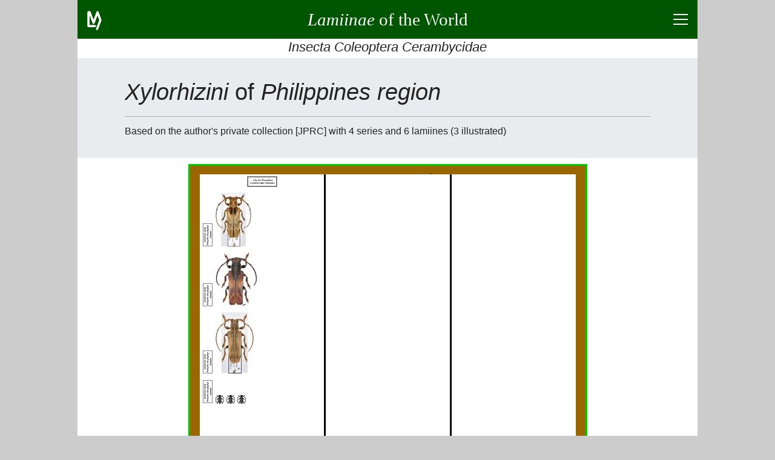

--- FILE ---
content_type: text/html; charset=UTF-8
request_url: https://lamiinae.org/box-all-44031-4202.html
body_size: 8270
content:
<!DOCTYPE html>
<html lang="en">
<head>
<title>Xylorhizini of Philippines region &bull; Collection</title>
<meta charset="utf-8">
<meta name="robots" content="index, follow">
<meta name="viewport" content="width=device-width, initial-scale=1">
<meta name="description" content="Box to illustrate Xylorhizini of Philippines region in author's collection">
<meta name="author" content="Jean-Philippe ROGUET">
<meta name="google-site-verification" content="CjJhb-uKkKacLNFQE9bSw-fXwDuWawZqnWOzxclumSM">
<link rel="preconnect" href="https://www.google-analytics.com/analytics.js">
<link rel="canonical" href="https://lamiinae.org/box-all-44031-4202.html">
<link rel="icon" type="image/png" href="https://lamiinae.org/v92/ic/lamico.png">
<style>
html{box-sizing:border-box;text-align:left;overflow-x:hidden;overflow-y:auto;-webkit-text-size-adjust:100%;-ms-text-size-adjust: 100%;}
body{background:#CCC;color:#222;font-weight:400;line-height:1.5;
	font-family:-apple-system, BlinkMacSystemFont, "Segoe UI", Roboto, "Helvetica Neue", Arial, sans-serif, "Apple Color Emoji", "Segoe UI Emoji", "Segoe UI Symbol";}
figure,figcaption,footer,header,main,nav,section {display:block;}
*{margin:0;padding:0;}
*,*:before,*:after{box-sizing:inherit}
a{background:transparent;color:inherit;text-decoration:none;cursor:pointer;-webkit-text-decoration-skip:objects;}
a:hover{text-decoration:none;}
a:active,a:hover{outline:0;}
hr{border:0;box-sizing:content-box;height:0;overflow:visible;}
hr,h1,h2,h3,h4,h5,h6,p,ul,nav{margin-bottom:0.5rem;}
h1,h2,h3,h4,h5,h6{font-family:inherit;font-size:100%;font-weight:500;line-height:1.25;color:inherit;}

.lm-icn-details{background:transparent url('https://lamiinae.org/v92/ic/plan.gif') no-repeat left center;padding-left:20px;}
.lm-unselectable{-moz-user-select:none;-webkit-user-select:none;-ms-user-select:none;user-select:none;}
#titreLM {font-family:cursive;}
@media(max-width:540px){ #titreLM span{display:none;}}
input,button{font-family:inherit;font-size:inherit;line-height:inherit;cursor:pointer;}
input:focus,button:focus{outline:0;}
strong{font-weight:600;}
small{font-size:80%;}
@media(min-width:540px){p{text-align:justify;}}
.lm-fs-0{font-size:2.8rem;} .lm-fs-1{font-size:2.4rem;} .lm-fs-2{font-size:1.8rem;} .lm-fs-3{font-size:1.6rem;} .lm-fs-4{font-size:1.4rem;} .lm-fs-5{font-size:1.2rem;} .lm-fs-6{font-size:1.1rem;} .lm-fs-7{font-size:0.8rem;} .lm-fs-8{font-size:0.7rem;}
.lm-fw-300{font-weight:300;} .lm-fw-400{font-weight:400;} .lm-fw-500{font-weight:500;} .lm-fw-600{font-weight:600;}
.lm-mt-0{margin-top:0;} .lm-mt-1{margin-top:0.25rem;} .lm-mt-2{margin-top:0.5rem;} .lm-mt-3{margin-top:0.75rem;} .lm-mt-4{margin-top:1rem;}
.lm-mb-0{margin-bottom:0;} .lm-mb-1{margin-bottom:0.25rem;} .lm-mb-2{margin-bottom:0.5rem;} .lm-mb-3{margin-bottom:0.75rem;} .lm-mb-4{margin-bottom:1rem;}
.lm-mr-0{margin-right:0;} .lm-mr-1{margin-right:0.25rem;} .lm-mr-2{margin-right:0.5rem;} .lm-mr-3{margin-right:0.75rem;} .lm-mr-4{margin-right:1rem;}
.lm-mx-0{margin-left:0;margin-right:0;} .lm-mx-1{margin-left:0.25rem;margin-right:0.25rem;} .lm-mx-2{margin-left:0.5rem;margin-right:0.5rem;} .lm-mx-3{margin-left:0.75rem;margin-right:0.75rem;} .lm-mx-4{margin-left:1rem;margin-right:1rem;}
.lm-my-0{margin-top:0;margin-bottom:0;} .lm-my-1{margin-top:0.25rem;margin-bottom:0.25rem;} .lm-my-2{margin-top:0.5rem;margin-bottom:0.5rem;} .lm-my-3{margin-top:0.75rem;margin-bottom:0.75rem;} .lm-my-4{margin-top:1rem;margin-bottom:1rem;}
.lm-pt-0{padding-top:0;} .lm-pt-1{padding-top:0.25rem;} .lm-pt-2{padding-top:0.5rem;} .lm-pt-3{padding-top:0.75rem;} .lm-pt-4{padding-top:1rem;}
.lm-pb-0{padding-bottom:0;} .lm-pb-1{padding-bottom:0.25rem;} .lm-pb-2{padding-bottom:0.5rem;} .lm-pb-3{padding-bottom:0.75rem;} .lm-pb-4{padding-bottom:1rem;}
.lm-px-0{padding-left:0;padding-right:0;} .lm-px-1{padding-left:0.25rem;padding-right:0.25rem;} .lm-px-2{padding-left:0.5rem;padding-right:0.5rem;} .lm-px-3{padding-left:0.75rem;padding-right:0.75rem;} .lm-px-4{padding-left:1rem;padding-right:1rem;}
.lm-py-0{padding-top:0;padding-bottom:0;} .lm-py-1{padding-top:0.25rem;padding-bottom:0.25rem;} .lm-py-2{padding-top:0.5rem;padding-bottom:0.5rem;} .lm-py-3{padding-top:0.75rem;padding-bottom:0.75rem;} .lm-py-4{padding-top:1rem;padding-bottom:1rem;}
.lm-text-left{text-align:left;} .lm-text-center{text-align:center;} .lm-text-right{text-align:right;} .lm-text-justify{text-align:justify;}
.lm-text-truncate{overflow:hidden;text-overflow:ellipsis;white-space:nowrap;}
.lm-w-100{width:100%;} 
.lm-bc-FFF{background:#FFF;} .lm-bc-EEE{background:#EEE;} .lm-bc-050{background:#050;color:#FFF;} 
.lm-text-secondary{color:#856404;}
.lm-break-word {overflow-wrap: break-word;}
.lm-type{background:red;color:white;padding:0 0.25rem 0.1rem;font-size:80%;}
.lm-d-none{display:none;}
.lm-d-block{display:block;}
.lm-d-flex{display:-ms-flexbox;display:flex;}
.lm-justify-content-between{-ms-flex-pack:justify;justify-content:space-between;}
.lm-justify-content-around{-ms-flex-pack:distribute;justify-content:space-around;}
.lm-justify-content-center{-ms-flex-pack:center;justify-content:center;}
.lm-justify-content-start{-ms-flex-pack:start;justify-content:flex-start;}
.lm-justify-content-end{-ms-flex-pack:end;justify-content:flex-end;}
.lm-align-content-center{-ms-flex-line-pack:center;align-content:center;}
.lm-align-items-start{-ms-flex-align:start;align-items:flex-start;}
.lm-align-items-end{-ms-flex-align:end;align-items:flex-end;}
.lm-align-items-center{-ms-flex-align:center;align-items:center;}
.lm-flex-column{-ms-flex-direction:column;flex-direction:column;}
.lm-flex-wrap{-ms-flex-wrap:wrap;flex-wrap:wrap;}
.lm-flex-nowrap{-ms-flex-wrap:nowrap;flex-wrap:nowrap;}
.lm-flex-fill{-ms-flex:1 1 auto;flex:1 1 auto;}
.lm-wrapper{width:100%;margin:0 auto;}
@media(min-width:1024px){.lm-wrapper{width:1024px;}}
.lm-container{width:100%;padding:0 1rem;margin:0 auto}
@media(min-width:840px){.lm-containerXXX{max-width:840px;}} 
@media(min-width:900px){.lm-container{max-width:900px;}} 
#s-banner,#s-footer{width:100%;padding:0.5rem 1rem;background:#050;color:#FFF;}
#s-banner a,#s-banner a:hover,
#s-footer a,#s-footer a:hover{background:transparent;color:inherit;text-decoration:none;}
#s-introduction{padding:2rem 0;background:#e9ecef;color:inherit;}
.lm-card{display:-ms-flexbox; display:flex;-ms-flex-direction:column; flex-direction:column;background:#FFF;border:1px solid #DDD;border-radius:0.25rem;margin-bottom:0.5rem;}
.lm-card-header{padding:0.5rem 1.25rem 0.25rem;background:#EEE;border-bottom:1px solid #DDD;}
.lm-card-body{-ms-flex:1 1 auto;flex:1 1 auto;padding:0.75rem 1.25rem}
.lm-hr-rubr2{border-top:2px solid #050;}.lm-hr-rubr1{border-top:1px solid #050;}.lm-hr-rubr0{border-top:1px solid #FFF;}
.lm-hr-intro{border-top:1px solid #AAA;}
.lm-is-ko{color: #F34;}
.lm-is-ok{color: #050;}
.lm-hover-bolder:hover{font-weight:600;}
.lm-hover-bordered:hover{border-right:2px solid #050;}
.lm-pointer{cursor:pointer;}
.lm-list-striped > li{padding:5px 10px;border-top:1px solid #DDD;border-right:2px solid #FFF;}
.lm-list-striped > li:nth-of-type(odd){background:#f8f8f8;}
.lm-list-striped > li:last-of-type{border-bottom:1px solid #DDD;}
.lm-list-unstyled{padding-left:0;list-style:none;}
.lm-list-styled{list-style:inside;list-style-type:circle;}
.lm-list{list-style:inside;}
.lm-list-items{list-style:inside;list-style-type:square;}
.lm-list-order{list-style:inside;list-style-type:decimal;}
#lm-btn-menu2times{position:relative;width:24px;height:18px;cursor:pointer;}
#lm-btn-menu2times div{position:absolute;left:0;width:24px;height:2px;background:#FFF;}
#lm-btn-menu2times div:nth-child(1){top:0;}
#lm-btn-menu2times div:nth-child(2),#lm-btn-menu2times div:nth-child(3){top:8px;}
#lm-btn-menu2times div:nth-child(4){top:16px;}
.lm-btn-redirection,
.lm-btn-plus2times{position:relative;width:24px;height:24px;background:#050;border:1px solid transparent;border-radius:0.25rem;min-width:24px;cursor:pointer;}
.lm-btn-plus2times div{position:absolute;top:10px;left:3px;width:16px;height:2px;background:#FFF;}
.lm-btn-plus2times div:nth-child(2){-webkit-transform:rotate(90deg);-moz-transform:rotate(90deg);-o-transform:rotate(90deg);transform:rotate(90deg);}
#lm-btn-menu2times.open div:nth-child(1),#lm-btn-menu2times.open div:nth-child(4){top:8px;width:0;left:50%;}
#lm-btn-menu2times.open div:nth-child(2),
.lm-btn-plus2times.open div:nth-child(1){-webkit-transform:rotate(45deg);-moz-transform:rotate(45deg);-o-transform:rotate(45deg);transform:rotate(45deg);}
#lm-btn-menu2times.open div:nth-child(3),
.lm-btn-plus2times.open div:nth-child(2){-webkit-transform:rotate(-45deg);-moz-transform:rotate(-45deg);-o-transform:rotate(-45deg);transform:rotate(-45deg);}
.lm-nav>*{margin:0 4px 4px 0;}
.lm-nav>*:last-child{margin-right:0;}
.lm-search-form1{display:-ms-flexbox;display:flex;-ms-flex-align:center;align-items:center;}
.lm-search-control1 button,
.lm-btn{border:1px solid transparent;border-radius:0.25rem;padding:0.25rem 0.5rem;font-size:0.85rem;background:#050;color:#FFF;}
.lm-btn.lm-btn-current{border-color:#050;background:#FFF;color:#050;}
.lm-btn.lm-btn-alternate{border-color:#EFD;background:#EFD;color:#050;}
.lm-btn-redirection.lm-btn-disabled,
.lm-btn.lm-btn-disabled{background:#CCC;}
.lm-btn-secondary{background:#856404;color:#FFF;}
.lm-search-control1{display:-ms-flexbox;display:flex;-ms-flex-wrap:wrap;flex-wrap:wrap;-ms-flex-align:stretch;align-items:stretch;width:100%;}
.lm-search-control1 input{-ms-flex:1 1 auto;flex:1 1 auto;width:1%;border:1px solid #050;border-radius:0.25rem 0 0 0.25rem;}
.lm-search-control1 button{border-radius:0 0.25rem 0.25rem 0;margin-left:-1px;}
.lm-w-opt-btn{width:calc(100% - 32px);}
.lm-a{background-color:transparent;color:inherit;text-decoration:none;-webkit-text-decoration-skip:objects;}
.lm-a{border-bottom:1px dotted #007700;}
.lm-a:hover{text-decoration:underline;border-bottom:none;}
.lm-btn-small{padding:0.1rem 0.24rem;font-size:0.75rem;height:1.5rem;}
.lm-ctn{overflow-x:auto;}
.lm-box{margin:0 auto;padding:0;width:660px;height:502px;
	background:transparent url('https://lamiinae.org/v92/ic/boite5.gif') left top no-repeat;
	border:1px solid transparent;
}
#cols {
	position: relative;
	margin: 16px 0 0 14px; 
	padding: 0;
	width: 628px; 
	height: 469px;
	border: 1px solid transparent;
}
.col {
	float: left;
	width: 203px;
	height: 465px;
	border: 1px solid transparent;
	margin: 1px 0 0 5px;
	overflow:hidden;
}
.lig {margin:0 0 0 22px;}
img.best,img.best1,img.best2,img.best3,img.best4,img.etiq,img.etiq1,img.etiq2,img.etiq3,img.etiq4,img.etiqss,img.etiqss4,
	img.etiqtr,img.etiqtr4{margin:0 1px;border: 1px solid transparent;}
img.etiq1,img.best1 {border: 1px solid green;}
img.etiq2,img.best2 {border: 1px solid orange;}
img.etiq3,img.best3{border: 1px solid red;}
img.best4,img.etiq4,img.etiqss4,img.etiqtr4{border: 1px solid magenta;}
img.best:hover,img.best1:hover,img.best2:hover,img.best3:hover,img.best4:hover,img.etiq:hover,img.etiq1:hover,img.etiq2:hover,img.etiq3:hover, 
	img.etiqss:hover,img.etiqss4:hover,img.etiqtr:hover{border: 1px solid #050;}
img.etiqtr,img.etiqtr4{margin-left: 75px;}
img.etiqss,img.etiqss4{margin-left: 5px;}
#oModal{position:fixed;z-index:9999;top:0;right:0;bottom:0;left:0;background:rgba(0,0,0,0.8);}
#oModal.open{display:-ms-flexbox;display:flex;}
#xModal{width:80vw;height:80vh;max-width:768px;border:2px solid #DDD;border-radius:0.25rem;margin-bottom:0.5rem;background:#FFF;}
#xModal > :nth-child(1){padding:0.5rem 1.25rem 0.25rem;background:#EEE;}
#xModal > :nth-child(2){background:#FFF;}
#xModal > :nth-child(3){padding:0 1.25rem;background:#EEE;text-align:center;}
#cModal {margin:0 auto;padding:0;text-align:center;overflow:auto;}
#cModal > *{padding:0 1.25rem;text-align:left;}
#cModal > img{padding:0;max-width:100%;max-height:50vh;}
#gModal,#dModal{display:block;width:3rem;font-size:80px;font-weight:bold;color:transparent;padding:0 0.6rem;text-align:center;cursor:none;user-select:none;}
#gModal.open,#dModal.open{color:#CCC;cursor:pointer;}
.lm-datas > ul{overflow-y:auto;max-height:60vh; }
.lm-datas > div{display:none;}
@media(min-width:540px) and (min-height:450px){.lm-datas > div{display:block;}}
@media(min-width:768px) and (min-height:600px){
	.lm-datas > div{
		display:block;
		height:200px;
		background:transparent url('https://lamiinae.org/v92/ic/bmuseum.gif') center bottom no-repeat; 
	}
}
 </style>
</head>
<body>
<div class="lm-wrapper lm-bc-FFF">
<header>
<div id="s-banner" class="lm-unselectable">
	<div class="lm-d-flex lm-justify-content-between lm-align-items-center" style="height:3rem;">
		<a class="lm-pt-1" style="width:48px;height:36px;" href="https://lamiinae.org/about.html" title="about lamiinae.org">
			<svg width="24" height="32" viewBox="0 0 66 88" xmlns="http://www.w3.org/2000/svg" version="1.1"><polyline points="35,69 6,69 6,6 11,6 29,54 47,6 60,42 45,82" style="fill:none;stroke:#FFF;stroke-width:10;stroke-linecap:round;stroke-linejoin:round;"/></svg>
		</a>
		<a class="lm-flex-fill lm-text-center" href="https://lamiinae.org/" >
			<span><strong id="titreLM" class="lm-fs-2 lm-fw-400 lm-my-0"><i>Lamiinae</i><span> of the World</span></strong></span>
		</a>
		<div class="lm-d-flex lm-justify-content-end lm-align-items-center" style="width:48px; height:48px;">
			<div class="" style="" id="lm-btn-menu2times" title="click to show/hide menu and page content" data-lm-action="switch" data-lm-reduce="no" data-lm-target="#s-menu,#s-contents"><div></div><div></div><div></div><div></div></div>
		</div>
	</div>
</div>
<h3 class="lm-text-center lm-text-truncate lm-pb-1 lm-fs-4 lm-fw-400 lm-mb-0 lm-bc-FFF lm-unselectable"><i>Insecta Coleoptera Cerambycidae</i></h3>
<div id="s-menu" class="lm-d-none lm-bc-FFF lm-unselectable">
<div class="lm-container">
	<hr class="lm-hr-rubr0">
	<nav class="lm-nav lm-d-flex lm-justify-content-center lm-flex-wrap">
		<a class="lm-btn" href="https://lamiinae.org/news.html">News</a>
		<a class="lm-btn" href="https://lamiinae.org/catalog.html">Catalog</a>
		<a class="lm-btn" href="https://lamiinae.org/biblio.html">Biblio</a>
		<a class="lm-btn" href="https://lamiinae.org/regions.html">Regions</a>
		<a class="lm-btn" href="https://lamiinae.org/gallery.html">Gallery</a>
		<a class="lm-btn" href="https://lamiinae.org/box.html">Collection</a>
		<a class="lm-btn" href="https://lamiinae.org/about.html">About</a>
		<form id="sf" action="https://lamiinae.org/search.html" method="post" class="">
			<input name="pg" value="res" type="hidden">
			<div class="lm-search-control lm-d-flex lm-align-items-center lm-flex-nowrap">
				<input name="id" type="text" placeholder="search term" maxlength="24" class="lm-mx-0x"
					style="line-height:28px; border:1px solid #050; border-radius:0.25rem; margin-right:2px;">
				<button type="submit" class="lm-btn">Search</button>
			</div>
			<input name="lg" value="en" type="hidden">
		</form>
	</nav>
	<hr class="lm-hr-rubr0 lm-mb-0">
</div>
</div>
</header>
<main>
<!-- introduction -->
<div id="s-introduction">
	<div class="lm-container lm-break-word">
		<h1 class="lm-fs-1 lm-fw-400"><i>Xylorhizini</i> of <i>Philippines region</i></h1>
		<p class="lm-mb-4 lm-fs-5 lm-fw-300"></p>
		<hr class="lm-hr-intro lm-mb-3">
Based on the author's private collection [JPRC] with 4 series and 6 lamiines (3 illustrated)	</div>
</div>
<div class="lm-container lm-py-0">

<!-- rubrique R0 -->
<div id="s-r0">
	<hr class="lm-hr-rubr0">
	<div class="lm-d-flex lm-justify-content-between lm-align-items-start">
		<div></div>
	</div>
	<div id="i-r0">

		<div id="div-box-0">
		<div id="lst-box-0">
		<div class="lm-ctn lm-mb-4">
		<div class="lm-box">
		
		<div id="ctnc"><!-- deb ctnc -->
			<div id="cols"><!-- deb cols -->
				<div class="col lm-d-flex lm-flex-column lm-align-items-start"><!-- deb col  -->
					<div><!-- deb t -->
						<span 	data-lm-modal-title="{XYLORHIZINI}"
								data-lm-modal-aside="t-44031">
							<img id="tr44031" 
							width="52" height="20"
							src="https://lamiinae.org/v92/ic/etiqtr2.gif" 
							class="etiqtr" 
							alt="" 
							title="XYLORHIZINI" >
						</span>
					</div><!-- fin t -->
					<div class="lig lm-d-flex lm-justify-content-start lm-align-items-end"><!-- deb lig -->
					</div><!-- fin lig -->
					<div class="lm-d-flex lm-justify-content-start lm-align-items-end"><!-- s -->
					<span 	data-lm-modal-title="{Aetholopus lumawigi}"
							data-lm-modal-aside="s-4162-1">
						<img id="ser4162" 
						width="20" height="42"
						src="https://lamiinae.org/v92/ic/etiq2.gif" 
						class="etiq" 
						alt="" 
						title="Aetholopus lumawigi (ser. #4162-1)" >
					</span>
					<!-- i (ill) -->
					<div 
						data-lm-modal-img-xlist="list_data_lm_modal_img"
						data-lm-modal-img-ilist="0"
						>
						<img class="best" 
						width="61" height="92"
						src="https://lamiinae.org/il/r/vv/XYAethluma16611i.jpg" 
						alt=""
						title="#16611 specimen &#9792; 23.5 mm - Philippines, Luzon, Aurora, Sierra Madre &bull; 15.v.2013" >
					</div>
					</div><!-- fin lig -->
					<div class="lig lm-d-flex lm-justify-content-start lm-align-items-end"><!-- deb lig -->
					</div><!-- fin lig -->
					<div class="lm-d-flex lm-justify-content-start lm-align-items-end"><!-- s -->
					<span 	data-lm-modal-title="{Thylactus sp.}"
							data-lm-modal-aside="s-5133-1">
						<img id="ser5133" 
						width="20" height="42"
						src="https://lamiinae.org/v92/ic/etiq2.gif" 
						class="etiq" 
						alt="" 
						title="Thylactus sp. (ser. #5133-1)" >
					</span>
					<!-- i (ill) -->
					<div 
						data-lm-modal-img-xlist="list_data_lm_modal_img"
						data-lm-modal-img-ilist="1"
						>
						<img class="best" 
						width="71" height="92"
						src="https://lamiinae.org/il/r/vv/XY-Thylactus-sp5133-f-jpr21215ip.jpg" 
						alt=""
						title="#21215 specimen &#9792; 27.5 mm - Mindanao, Agusan Del Sur, Luagon &bull; 15.iii.2019" >
					</div>
					</div><!-- fin lig -->
					<div class="lig lm-d-flex lm-justify-content-start lm-align-items-end"><!-- deb lig -->
					</div><!-- fin lig -->
					<div class="lm-d-flex lm-justify-content-start lm-align-items-end"><!-- s -->
					<span 	data-lm-modal-title="{Thylactus filipinus}"
							data-lm-modal-aside="s-4494-1">
						<img id="ser4494" 
						width="20" height="42"
						src="https://lamiinae.org/v92/ic/etiq2.gif" 
						class="etiq" 
						alt="" 
						title="Thylactus filipinus (ser. #4494-1)" >
					</span>
					<!-- i (ill) -->
					<div 
						data-lm-modal-img-xlist="list_data_lm_modal_img"
						data-lm-modal-img-ilist="2"
						>
						<img class="best" 
						width="65" height="104"
						src="https://lamiinae.org/il/r/vv/XYThylfili17839i.jpg" 
						alt=""
						title="#17839 specimen &#9792; 26.0 mm - Philippines, Mindanao, Compostela Valley, Masara &bull; 15.iv.2014" >
					</div>
					</div><!-- fin lig -->
					<div class="lig lm-d-flex lm-justify-content-start lm-align-items-end"><!-- deb lig -->
					</div><!-- fin lig -->
					<div class="lm-d-flex lm-justify-content-start lm-align-items-end"><!-- s -->
					<span 	data-lm-modal-title="{Xylorhiza adusta}"
							data-lm-modal-aside="s-486-2">
						<img id="ser486" 
						width="20" height="42"
						src="https://lamiinae.org/v92/ic/etiq2.gif" 
						class="etiq" 
						alt="" 
						title="Xylorhiza adusta (ser. #486-2)" >
					</span>
					<!-- i -->
					<span 	data-lm-modal-title="{Xylorhiza adusta}"
							data-lm-modal-aside="i-17041">
						<img class="best" 
						width="16" height="16"
						src="https://lamiinae.org/v92/ic/best.gif"
						alt="" 
						title="#17041 specimen &#9794; 37.0 mm - Philippines, Mindanao, Bukidnon &bull; 15.xi.2013" >
					</span>
					<!-- i -->
					<span 	data-lm-modal-title="{Xylorhiza adusta}"
							data-lm-modal-aside="i-16608">
						<img class="best" 
						width="16" height="16"
						src="https://lamiinae.org/v92/ic/best.gif"
						alt="" 
						title="#16608 specimen &#9792; 37.5 mm - Philippines, Mindanao, Bukidnon &bull; 15.vii.2013" >
					</span>
					<!-- i -->
					<span 	data-lm-modal-title="{Xylorhiza adusta}"
							data-lm-modal-aside="i-16607">
						<img class="best" 
						width="16" height="16"
						src="https://lamiinae.org/v92/ic/best.gif"
						alt="" 
						title="#16607 specimen &#9794; 36.0 mm - Philippines, Mindanao, Bukidnon &bull; 15.vii.2013" >
					</span>
					</div><!-- drn lig -->
				</div><!-- fin col -->
			</div><!-- fin cols -->
		</div><!-- fin ctnc -->
		
		</div>
		</div>
		<div class="lm-d-none">
			<div id="aside-t-44031">
				<h3 class="lm-fs-6">Author's collection</h3>
				<h4 class="lm-fs-6">Box of <i>Xylorhizini</i> from <i>Philippines region</i></h4>
				<h5 class="lm-fs-6">Tribe: <i>XYLORHIZINI</i></h5>
				<div><small>Content of box: 6 lamiines distributed in 4 series</small></div>
				<div><small><div> &bull; <i>Aetholopus lumawigi</i></div><div> &bull; <i>Thylactus sp. #5133</i></div><div> &bull; <i>Thylactus filipinus</i></div><div> &bull; <i>Xylorhiza adusta</i></div></small></div>
			</div>
			<div id="aside-s-4162-1">
				<h4 class="lm-fs-6">Box of <i>Xylorhizini</i> from <i>Philippines region</i> in author's collection</h4>
				<h5 class="lm-fs-6"><i>XYLORHIZINI</i> &bull; <i>Aetholopus lumawigi</i></h5>
				<div><small>Content: 1 lamiine</small></div>
				<div><small><div> &bull; Philippines, Luzon, Aurora, Sierra Madre &bull; 15.v.2013 <small>[ specimen #16611 &#9792; 23.5mm  ]</small></div></small></div>
			</div>
			<div id="aside-i-16611">
				<h4 class="lm-fs-6">Box of <i>Xylorhizini</i> from <i>Philippines region</i> in author's collection</h4>
				<h5 class="lm-fs-6"><i>XYLORHIZINI</i> &bull; <i>Aetholopus lumawigi </i></h5>
				<div>specimen  #16611 &#9792; 23.5mm  &bull; Philippines, Luzon, Aurora, Sierra Madre &bull; 15.v.2013</div>
			</div>
			<div id="aside-s-5133-1">
				<h4 class="lm-fs-6">Box of <i>Xylorhizini</i> from <i>Philippines region</i> in author's collection</h4>
				<h5 class="lm-fs-6"><i>XYLORHIZINI</i> &bull; <i>Thylactus sp.</i></h5>
				<div><small>Content: 1 lamiine <small>[ serie #5133 ]</small></small></div>
				<div><small><div> &bull; Mindanao, Agusan Del Sur, Luagon &bull; 15.iii.2019 <small>[ specimen #21215 &#9792; 27.5mm  ]</small></div></small></div>
			</div>
			<div id="aside-i-21215">
				<h4 class="lm-fs-6">Box of <i>Xylorhizini</i> from <i>Philippines region</i> in author's collection</h4>
				<h5 class="lm-fs-6"><i>XYLORHIZINI</i> &bull; <i>Thylactus sp. #5133 </i></h5>
				<div>specimen  #21215 &#9792; 27.5mm  &bull; Mindanao, Agusan Del Sur, Luagon &bull; 15.iii.2019</div>
			</div>
			<div id="aside-s-4494-1">
				<h4 class="lm-fs-6">Box of <i>Xylorhizini</i> from <i>Philippines region</i> in author's collection</h4>
				<h5 class="lm-fs-6"><i>XYLORHIZINI</i> &bull; <i>Thylactus filipinus</i></h5>
				<div><small>Content: 1 lamiine</small></div>
				<div><small><div> &bull; Philippines, Mindanao, Compostela Valley, Masara &bull; 15.iv.2014 <small>[ specimen #17839 &#9792; 26mm  ]</small></div></small></div>
			</div>
			<div id="aside-i-17839">
				<h4 class="lm-fs-6">Box of <i>Xylorhizini</i> from <i>Philippines region</i> in author's collection</h4>
				<h5 class="lm-fs-6"><i>XYLORHIZINI</i> &bull; <i>Thylactus filipinus </i></h5>
				<div>specimen  #17839 &#9792; 26mm  &bull; Philippines, Mindanao, Compostela Valley, Masara &bull; 15.iv.2014</div>
			</div>
			<div id="aside-s-486-2">
				<h4 class="lm-fs-6">Box of <i>Xylorhizini</i> from <i>Philippines region</i> in author's collection</h4>
				<h5 class="lm-fs-6"><i>XYLORHIZINI</i> &bull; <i>Xylorhiza adusta</i></h5>
				<div><small>Content: 3 lamiines</small></div>
				<div><small><div> &bull; Philippines, Mindanao, Bukidnon &bull; 15.xi.2013 <small>[ specimen #17041 &#9794; 37mm  ]</small></div><div> &bull; Philippines, Mindanao, Bukidnon &bull; 15.vii.2013 <small>[ specimen #16608 &#9792; 37.5mm  ]</small></div><div> &bull; Philippines, Mindanao, Bukidnon &bull; 15.vii.2013 <small>[ specimen #16607 &#9794; 36mm  ]</small></div></small></div>
			</div>
			<div id="aside-i-17041">
				<h4 class="lm-fs-6">Box of <i>Xylorhizini</i> from <i>Philippines region</i> in author's collection</h4>
				<h5 class="lm-fs-6"><i>XYLORHIZINI</i> &bull; <i>Xylorhiza adusta </i></h5>
				<div>specimen  #17041 &#9794; 37mm  &bull; Philippines, Mindanao, Bukidnon &bull; 15.xi.2013</div>
			</div>
			<div id="aside-i-16608">
				<h4 class="lm-fs-6">Box of <i>Xylorhizini</i> from <i>Philippines region</i> in author's collection</h4>
				<h5 class="lm-fs-6"><i>XYLORHIZINI</i> &bull; <i>Xylorhiza adusta </i></h5>
				<div>specimen  #16608 &#9792; 37.5mm  &bull; Philippines, Mindanao, Bukidnon &bull; 15.vii.2013</div>
			</div>
			<div id="aside-i-16607">
				<h4 class="lm-fs-6">Box of <i>Xylorhizini</i> from <i>Philippines region</i> in author's collection</h4>
				<h5 class="lm-fs-6"><i>XYLORHIZINI</i> &bull; <i>Xylorhiza adusta </i></h5>
				<div>specimen  #16607 &#9794; 36mm  &bull; Philippines, Mindanao, Bukidnon &bull; 15.vii.2013</div>
			</div>
		</div>
		<div id="list_data_lm_modal_img" data-lm-modal-img-list="{Aetholopus lumawigi}$https://lamiinae.org/il/r/c/XYAethluma16611i.jpg$https://lamiinae.org/specimen-106611.html$i-16611$$|{Thylactus sp.}$https://lamiinae.org/il/r/c/XY-Thylactus-sp5133-f-jpr21215ip.jpg$https://lamiinae.org/specimen-111215.html$i-21215$$|{Thylactus filipinus}$https://lamiinae.org/il/r/c/XYThylfili17839i.jpg$https://lamiinae.org/specimen-107839.html$i-17839$$" class="lm-d-none"></div>
		</div>
		</div>
		</div>
	<hr class="lm-hr-rubr0 lm-mb-1">
</div>
<!-- redir -->
<div class="lm-unselectable">
	<hr class="lm-hr-rubr2 lm-mb-1">
	<div class="lm-nav lm-d-flex lm-justify-content-between">
	</div>
	<div class="lm-nav lm-d-flex lm-justify-content-between">
		<a class="lm-flex-fill lm-btn  lm-text-center lm-text-truncate" href="https://lamiinae.org/box-ill-44031-4202.html" title="pictured only or not" 
			>pictured only or not</a>
		<a class="lm-flex-fill lm-btn  lm-text-center lm-text-truncate" href="https://lamiinae.org/xylorhizini.group-44031.html" title="group in catalog" 
			>group in catalog</a>
		<a class="lm-flex-fill lm-btn  lm-text-center lm-text-truncate" href="https://lamiinae.org/subgroup-44031-4202.html" title="regional group" 
			>regional group</a>
		<a class="lm-flex-fill lm-btn  lm-text-center lm-text-truncate" href="https://lamiinae.org/philippines-region.region-4202.html" title="region" 
			>region</a>
		<a class="lm-flex-fill lm-btn  lm-text-center lm-text-truncate" href="https://lamiinae.org/gallery-all-p-44031-4202.html" title="plate" 
			>plate</a>
	</div>
	<div class="lm-nav lm-d-flex lm-justify-content-between">
	</div>
	<div class="lm-nav lm-d-flex lm-justify-content-between">
		<a class="lm-flex-fill lm-btn  lm-text-center lm-text-truncate" href="https://lamiinae.org/box-random.html" title="a box at random [or choose another one below]" 
			>a box at random [or choose another one below]</a>
	</div>
	<div class="lm-nav lm-d-flex lm-justify-content-between">
	</div>
	<div class="lm-nav lm-d-flex lm-justify-content-between">
		<a class="lm-flex-fill lm-btn  lm-text-center lm-text-truncate" href="https://lamiinae.org/box-all-44031-390.html" title="box &bull; X. of Philippines" 
			>box &bull; <i>X.</i> of Philippines</a>
		<a class="lm-flex-fill lm-btn  lm-text-center lm-text-truncate" href="https://lamiinae.org/box-all-44052-4202.html" title="box &bull; Aetholopus of Philippines reg." 
			>box &bull; <i>Aetholopus</i> of <i>Philippines reg.</i></a>
		<a class="lm-flex-fill lm-btn  lm-text-center lm-text-truncate" href="https://lamiinae.org/box-all-44055-4202.html" title="box &bull; Thylactus of Philippines reg." 
			>box &bull; <i>Thylactus</i> of <i>Philippines reg.</i></a>
		<a class="lm-flex-fill lm-btn  lm-text-center lm-text-truncate" href="https://lamiinae.org/box-all-142026-4202.html" title="box &bull; Xylorhiza of Philippines reg." 
			>box &bull; <i>Xylorhiza</i> of <i>Philippines reg.</i></a>
	</div>
	<div class="lm-nav lm-d-flex lm-justify-content-between">
	</div>
	<div class="lm-nav lm-d-flex lm-justify-content-between">
		<a class="lm-flex-fill lm-btn  lm-text-center lm-text-truncate" href="https://lamiinae.org/box-all-44031-875.html" title="box &bull; X." 
			>box &bull; <i>X.</i></a>
		<a class="lm-flex-fill lm-btn  lm-text-center lm-text-truncate" href="https://lamiinae.org/box-all-44031-4692.html" title="box &bull; X. of Paleotropical region" 
			>box &bull; <i>X.</i> of <i>Paleotropical region</i></a>
		<a class="lm-flex-fill lm-btn  lm-text-center lm-text-truncate" href="https://lamiinae.org/box-all-2-4202.html" title="box &bull; Philippines region" 
			>box &bull; <i>Philippines region</i></a>
	</div>
	<nav class="lm-nav lm-d-flex lm-justify-content-center lm-flex-wrap">
		<a class="lm-flex-fill lm-btn  lm-text-center lm-text-truncate" href="https://lamiinae.org/news.html" 
			>News</a>
		<a class="lm-flex-fill lm-btn  lm-text-center lm-text-truncate" href="https://lamiinae.org/catalog.html" 
			>Catalog</a>
		<a class="lm-flex-fill lm-btn  lm-text-center lm-text-truncate" href="https://lamiinae.org/biblio.html" 
			>Biblio</a>
		<a class="lm-flex-fill lm-btn  lm-text-center lm-text-truncate" href="https://lamiinae.org/regions.html" 
			>Regions</a>
		<a class="lm-flex-fill lm-btn  lm-text-center lm-text-truncate" href="https://lamiinae.org/gallery.html" 
			>Gallery</a>
		<a class="lm-flex-fill lm-btn  lm-text-center lm-text-truncate" href="https://lamiinae.org/box.html" 
			>Collection</a>
		<a class="lm-flex-fill lm-btn  lm-text-center lm-text-truncate" href="https://lamiinae.org/about.html" 
			>About</a>
		<button id="goto-top" class="lm-flex-fill lm-btn lm-text-truncate" data-lm-action="goto" data-lm-target="#s-banner">back to top</button>
	</nav>
	<hr class="lm-hr-rubr0 lm-mb-0">
</div>
</div>
</main>
<footer>
<!-- bas de page -->	
<div id="s-footer">
	<a class="lm-d-flex lm-flex-column lm-justify-content-center lm-align-items-center lm-unselectable" href="https://lamiinae.org/about.html">
		<svg width="24" height="32" viewBox="0 0 66 88" xmlns="http://www.w3.org/2000/svg" version="1.1"><polyline points="35,69 6,69 6,6 11,6 29,54 47,6 60,42 45,82" style="fill:none;stroke:#FFF;stroke-width:10;stroke-linecap:round;stroke-linejoin:round;"/></svg>
		<span lang="fr">Lamiaires du Monde</span>
		<span>Lamiines of the World</span>
		<small class=""><i>a witness group of the biodiversity to know and let know</i></small>
		<span>&copy; 2004-2026</span>
	</a>
</div>
</footer>
</div>
<div id="oModal" class="lm-d-none lm-justify-content-center lm-align-items-center">
	<div id="gModal">&lang;</div>
	<div id="xModal" class="lm-d-flex lm-flex-column lm-justify-content-between">
		<div class="lm-d-flex lm-justify-content-between lm-align-items-start">
			<h3 id="tModal" class="lm-fs-6 lm-fw-400 lm-text-truncate lm-w-opt-btn">&nbsp;</h3>
			<div id="fModal" class="lm-btn-plus2times"><div></div><div></div></div>
		</div>
		<div id="cModal"></div>
		<div id="eModal"></div>
	</div>
	<div id="dModal">&rang;</div>
</div>
<script src="https://ajax.googleapis.com/ajax/libs/jquery/3.5.1/jquery.min.js"></script>
<script async src="https://www.googletagmanager.com/gtag/js?id=G-1RCBC0N7VT"></script>
<script>
  window.dataLayer = window.dataLayer || [];
  function gtag(){dataLayer.push(arguments);}
  gtag('js', new Date());

  gtag('config', 'G-1RCBC0N7VT');
</script><script>
$(function() {
	$("#lm-btn-menu2times,.lm-btn-plus2times").click(function(){$(this).toggleClass("open");});
	$('[data-lm-action="click"]').click(function(){var idT=$(this).attr("data-lm-target");$(idT).click();});
	$('[data-lm-action="switch"]').click(function(){var idT=$(this).attr("data-lm-target");$(idT).slideToggle("slow");});
	$('[data-lm-action="goto"]').click(function(){var idT=$(this).attr("data-lm-target");$("html,body").animate({scrollTop:$(idT).offset().top},"slow");});
	$("[maxlength]")
	.keydown(function(event){
		return !$(this).attr("maxlength") || this.value.length < $(this).attr("maxlength") || event.keyCode == 8 || event.keyCode == 46;
	})
	.keyup(function(event){
		var limit = $(this).attr("maxlength");
		if (!limit) return;
		if (this.value.length <= limit) return true;
		else {
			this.value = this.value.substr(0,limit);
			return false;
		}    
	});
	$( "#sf" ).submit(function( event ) {
		var st=$("#sf .lm-search-control input" ).val().trim().toLowerCase().cleanAccent();
		$("#sf .lm-search-control input" ).val(st);
	});
});
$(document).ready(function(){
	$('[data-lm-reduce="yes"]').toggleClass("open").each(function(){var idT=$(this).attr("data-lm-target");$(idT).slideToggle();});
});
String.prototype.cleanAccent = function(){
    var accent = [
        /[\300-\306]/g, /[\340-\346]/g, // A, a
        /[\310-\313]/g, /[\350-\353]/g, // E, e
        /[\314-\317]/g, /[\354-\357]/g, // I, i
        /[\322-\330]/g, /[\362-\370]/g, // O, o
        /[\331-\334]/g, /[\371-\374]/g, // U, u
        /[\321]/g, /[\361]/g, // N, n
        /[\307]/g, /[\347]/g, // C, c
    ];
    var noaccent = ['A','a','E','e','I','i','O','o','U','u','N','n','C','c'];   
    var str = this;
    for(var i = 0; i < accent.length; i++){ str = str.replace(accent[i], noaccent[i]); }
    return str;
}
$("#fModal").on("click", function() {
	$("#oModal").removeClass("open");
});
$("#gModal, #dModal").on("click", function() {
	var xlist=$(this).attr("data-lm-modal-xlistimg");
	var ilist=$(this).attr("data-lm-modal-ilistimg");
	open_lm_modal_img_list(xlist,ilist);
});
function decl_lm_modal_img() {
	$('[data-lm-modal-img-xlist]').click(function(){
		var xlist=$(this).attr("data-lm-modal-img-xlist");
		if (xlist) {
			var ilist=$(this).attr("data-lm-modal-img-ilist");
			open_lm_modal_img_list(xlist,ilist);
		} else {
			var titre=$(this).attr("data-lm-modal-title");
			var src=$(this).attr("data-lm-modal-img-src");
			var href=$(this).attr("data-lm-modal-img-href");
			var id=$(this).attr("data-lm-modal-img-aside");
			var lb=$(this).attr("data-lm-modal-img-lb");
			var ph=$(this).attr("data-lm-modal-img-ph");
			var nt=$(this).attr("data-lm-modal-img-nt");
			open_lm_modal_img(titre,src,href,id,'',0,0,0,lb,ph,nt);
		}
	});
}
function open_lm_modal_img_list(xlist,ilist) {
	var t0=$("#"+xlist).attr("data-lm-modal-img-list").split('|');	
	var i=parseInt(ilist);
	var glist,dlist,j;
	var n=t0.length;
	if (i>=0 && i<n && t0[i]) {
		j=i-1;
		while (j>=0) { 
			if (t0[j]) { break; }
			j--;
		}
		if (j>=0 && j<n && t0[j]) { glist=j; } else { glist=i; }
		j=i+1;
		while (j<n) { 
			if (t0[j]) { break; }
			j++;
		}
		if (j>=0 && j<n && t0[j]) { dlist=j; } else	{ dlist=i; }
		var t1=t0[i].split('$');	
		var titre=t1[0];
		var src=t1[1];
		var href=t1[2];
		var id=t1[3];
		var lb=t1[4];
		var ph=t1[5];
		var nt=t1[6];
		open_lm_modal_img(titre,src,href,id,xlist,i,glist,dlist,lb,ph,nt);
	}
}
function open_lm_modal_img(titre,src,href,id,xlist,ilist,glist,dlist,lb,ph,nt) {
		var title=titre.replace('{','<i>').replace('}','</i>').replace('{','<i>').replace('}','</i>');
		var alt=titre.replace('{','').replace('}','');
		var subtitle=lb.replace('{','<i>').replace('}','</i>').replace('{','<i>').replace('}','</i>');
		var more='more&hellip;'; if (ph) { more='photo by '+ph+', '+more; }
		var target=''; if (nt>0 && ph) { target=' target="_blank"'; more='see photo by '+ph; } 
		var htmlStr='';
		if (subtitle) { htmlStr+='<div>'+subtitle+'</div>'; }
		if (id) { htmlStr+=$("#aside-"+id).html() };
		$("#tModal").html(title);
		$("#cModal").html('<img src="'+src+'" alt="'+alt+'">'+htmlStr);
		$("#eModal").html('<a'+target+' href="'+href+'" class="lm-d-block">'+more+'</a>');
		$("#fModal").addClass("open");
		$("#oModal").addClass("open");
		$("#gModal").removeClass("open");
		$("#dModal").removeClass("open");
		if (glist<ilist) {
			$("#gModal").addClass("open").attr("data-lm-modal-xlistimg",xlist).attr("data-lm-modal-ilistimg",glist);
		}
		if (dlist>ilist) {
			$("#dModal").addClass("open").attr("data-lm-modal-xlistimg",xlist).attr("data-lm-modal-ilistimg",dlist);
		}
}
function decl_lm_modal_aside() {
	$('[data-lm-modal-aside]').click(function(){
		var titre=$(this).attr("data-lm-modal-title");
		var id=$(this).attr("data-lm-modal-aside");
		open_lm_modal_aside(titre,id);
	});
}
function open_lm_modal_aside(titre,id) {
		var title=titre.replace('{','<i>').replace('}','</i>');
		$("#tModal").html(title);
		var htmlStr=$("#aside-"+id).html();
		$("#cModal").html(htmlStr);
		$("#eModal").html('');
		$("#fModal").addClass("open");
		$("#oModal").addClass("open");
}
$(function() {
	lm_fun_bpag('');
	$("[data-lst][data-nop=-1]").each(function() { 
		var lst=$(this).attr("data-lst"); 
		var iol=$(this).attr("data-iol"); 
		var nop=0; 
		var idDivP="#div-"+lst+"-"+iol;
		var prm="lst="+lst+"&iol="+iol+"&nop="+nop;
		$(idDivP).load("https://lamiinae.org/box-all-44031-4202.html #lst-"+lst+"-"+iol,prm,function(){ lm_fun_bpag(idDivP+' '); });
	});	
});
function lm_fun_bpag(idDivC) { 
	 decl_lm_modal_img(); decl_lm_modal_aside(); 	$(idDivC+"[data-lst]").click(function() { 
		var lst=$(this).attr("data-lst"); 
		var iol=$(this).attr("data-iol"); 
		var nop=$(this).attr("data-nop"); 
		var idDivP="#div-"+lst+"-"+iol;
		$("html,body").animate({scrollTop:$(idDivP).offset().top},"slow");
		$(idDivP+">div>:not(:first-child)").animate({'opacity':'0'},2000);
		var prm="lst="+lst+"&iol="+iol+"&nop="+nop;
		$(idDivP).load("https://lamiinae.org/box-all-44031-4202.html #lst-"+lst+"-"+iol,prm,function(){ lm_fun_bpag(idDivP+' '); });
	});	
}
</script>
</body>
</html>
